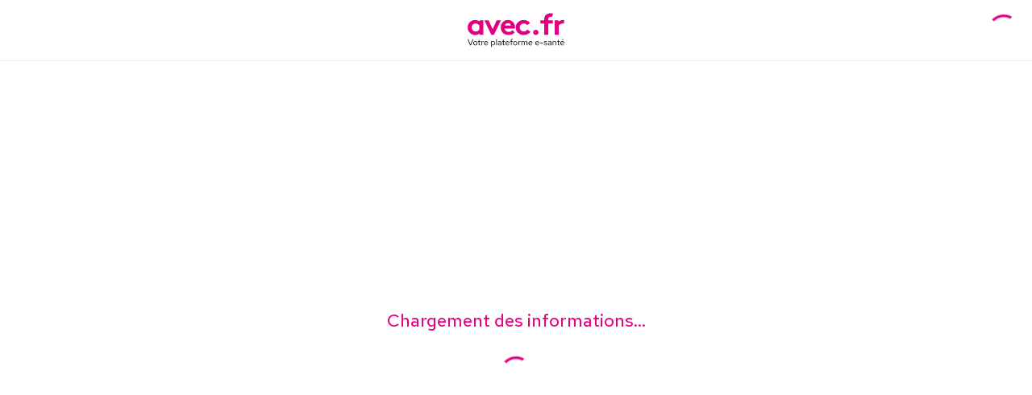

--- FILE ---
content_type: text/html; charset=utf-8
request_url: https://www.google.com/recaptcha/api2/aframe
body_size: 266
content:
<!DOCTYPE HTML><html><head><meta http-equiv="content-type" content="text/html; charset=UTF-8"></head><body><script nonce="xAx51X4qm0wjsJ4eo5nlNw">/** Anti-fraud and anti-abuse applications only. See google.com/recaptcha */ try{var clients={'sodar':'https://pagead2.googlesyndication.com/pagead/sodar?'};window.addEventListener("message",function(a){try{if(a.source===window.parent){var b=JSON.parse(a.data);var c=clients[b['id']];if(c){var d=document.createElement('img');d.src=c+b['params']+'&rc='+(localStorage.getItem("rc::a")?sessionStorage.getItem("rc::b"):"");window.document.body.appendChild(d);sessionStorage.setItem("rc::e",parseInt(sessionStorage.getItem("rc::e")||0)+1);localStorage.setItem("rc::h",'1768996267407');}}}catch(b){}});window.parent.postMessage("_grecaptcha_ready", "*");}catch(b){}</script></body></html>